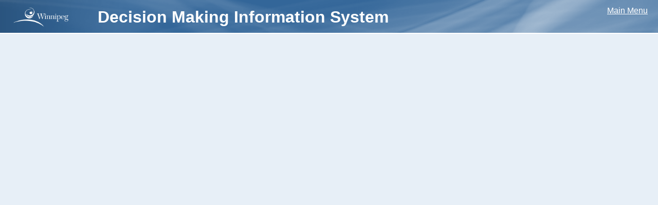

--- FILE ---
content_type: text/css
request_url: https://clkapps.winnipeg.ca/shared/stylesheets/DMIS.css
body_size: 402
content:
@charset "utf-8";
/* CSS Document */

/***** GENERIC RULES AND MORE **********************************************************/

a:link {
	text-decoration: underline;
    color: #000;
}

a:visited {
	text-decoration: underline;
	color: #000;
}

a:hover {
	text-decoration: underline !important;
    color: #336699;
}

.clear {
	clear: both;
	height: 0;
	line-height: 0;
	font-size: px; /*for IE*/
}

.strikethrough {
    text-decoration: line-through;
}

ul {
	list-style-type:square;
	}

#forms {
  background: #EEEEEE;
  border: 1px solid #336699;
  padding: 10px;
  margin-bottom: 30px;
}


.committeeComments 
{
	width: 750px !important;
	padding-bottom:20px;
	font-size:80%;
}

.paddedList li {
	padding:5px;
	margin-left:50px;
}

.extraNav{
	position:relative;
	top:-20px;
}

.block ul {
	list-style-type:none;
	font-size:110%
}


.block li {
	padding:0px;
}

.contentTable .SearchDescription
{
	font-size:85% !important;
}

.type a:link{
	background-color:#336699;
	border:1px solid #666;
	border-radius:5px;
	padding:5px;
	color: #fff;
}
.type a:visited{
	background-color:#336699;
	border:1px solid #666;
	border-radius:5px;
	padding:5px;
	color: #fff;
}
.type a:hover{
	background-color:#f4f4f4;
	color: #000;
	}
.type a:active{
	background-color:#f4f4f4;
	color: #336699;
}	